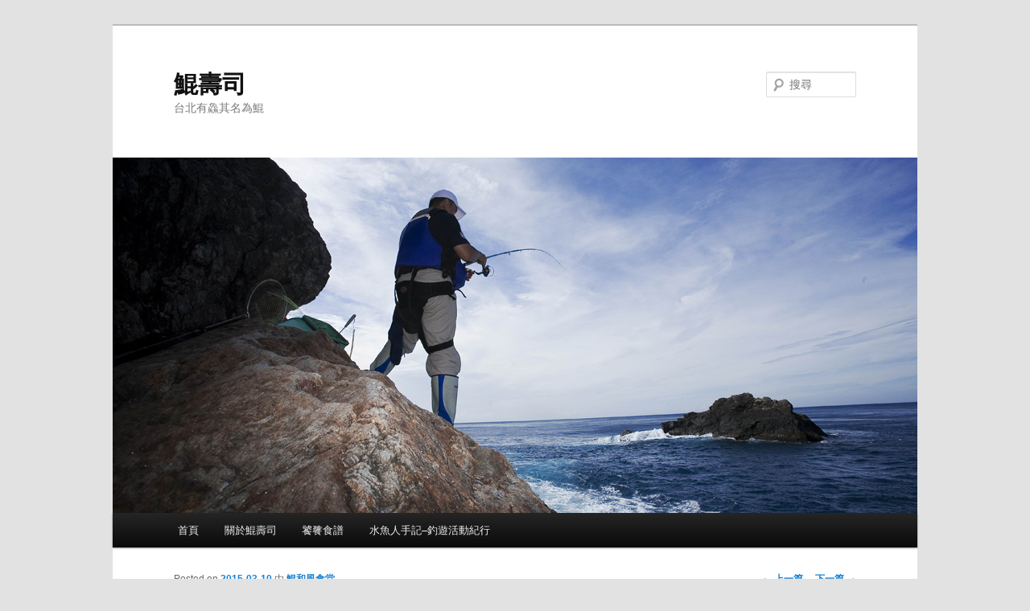

--- FILE ---
content_type: text/html; charset=UTF-8
request_url: http://www.fishkun.com/archives/160
body_size: 12006
content:
<!DOCTYPE html>
<!--[if IE 6]>
<html id="ie6" lang="zh-TW">
<![endif]-->
<!--[if IE 7]>
<html id="ie7" lang="zh-TW">
<![endif]-->
<!--[if IE 8]>
<html id="ie8" lang="zh-TW">
<![endif]-->
<!--[if !(IE 6) & !(IE 7) & !(IE 8)]><!-->
<html lang="zh-TW">
<!--<![endif]-->
<head>
<meta charset="UTF-8" />
<meta name="viewport" content="width=device-width" />

<link rel="profile" href="http://gmpg.org/xfn/11" />
<link rel="stylesheet" type="text/css" media="all" href="http://www.fishkun.com/wp-content/themes/twentyeleven/style.css" />
<link rel="pingback" href="http://www.fishkun.com/xmlrpc.php" />
<!--[if lt IE 9]>
<script src="http://www.fishkun.com/wp-content/themes/twentyeleven/js/html5.js" type="text/javascript"></script>
<![endif]-->

<!-- This site is optimized with the Yoast SEO plugin v2.3.4 - https://yoast.com/wordpress/plugins/seo/ -->
<title>配合連江縣政府馬祖淡菜節活動,處理紅麴老酒淡菜 - 鯤壽司</title>
<link rel="canonical" href="http://www.fishkun.com/archives/160" />
<!-- / Yoast SEO plugin. -->

<link rel="dns-prefetch" href="//connect.facebook.net" />
<link rel="alternate" type="application/rss+xml" title="訂閱 鯤壽司 &raquo;" href="http://www.fishkun.com/feed" />
<link rel="alternate" type="application/rss+xml" title="訂閱 鯤壽司 &raquo; 迴響" href="http://www.fishkun.com/comments/feed" />
<link rel="alternate" type="application/rss+xml" title="訂閱 鯤壽司 &raquo; 配合連江縣政府馬祖淡菜節活動,處理紅麴老酒淡菜 迴響" href="http://www.fishkun.com/archives/160/feed" />
		<script type="text/javascript">
			window._wpemojiSettings = {"baseUrl":"http:\/\/s.w.org\/images\/core\/emoji\/72x72\/","ext":".png","source":{"concatemoji":"http:\/\/www.fishkun.com\/wp-includes\/js\/wp-emoji-release.min.js?ver=4.3.21"}};
			!function(a,b,c){function d(a){var c=b.createElement("canvas"),d=c.getContext&&c.getContext("2d");return d&&d.fillText?(d.textBaseline="top",d.font="600 32px Arial","flag"===a?(d.fillText(String.fromCharCode(55356,56812,55356,56807),0,0),c.toDataURL().length>3e3):(d.fillText(String.fromCharCode(55357,56835),0,0),0!==d.getImageData(16,16,1,1).data[0])):!1}function e(a){var c=b.createElement("script");c.src=a,c.type="text/javascript",b.getElementsByTagName("head")[0].appendChild(c)}var f,g;c.supports={simple:d("simple"),flag:d("flag")},c.DOMReady=!1,c.readyCallback=function(){c.DOMReady=!0},c.supports.simple&&c.supports.flag||(g=function(){c.readyCallback()},b.addEventListener?(b.addEventListener("DOMContentLoaded",g,!1),a.addEventListener("load",g,!1)):(a.attachEvent("onload",g),b.attachEvent("onreadystatechange",function(){"complete"===b.readyState&&c.readyCallback()})),f=c.source||{},f.concatemoji?e(f.concatemoji):f.wpemoji&&f.twemoji&&(e(f.twemoji),e(f.wpemoji)))}(window,document,window._wpemojiSettings);
		</script>
		<style type="text/css">
img.wp-smiley,
img.emoji {
	display: inline !important;
	border: none !important;
	box-shadow: none !important;
	height: 1em !important;
	width: 1em !important;
	margin: 0 .07em !important;
	vertical-align: -0.1em !important;
	background: none !important;
	padding: 0 !important;
}
</style>
<link rel="EditURI" type="application/rsd+xml" title="RSD" href="http://www.fishkun.com/xmlrpc.php?rsd" />
<link rel="wlwmanifest" type="application/wlwmanifest+xml" href="http://www.fishkun.com/wp-includes/wlwmanifest.xml" /> 
<link rel='shortlink' href='http://www.fishkun.com/?p=160' />
	<style type="text/css">.recentcomments a{display:inline !important;padding:0 !important;margin:0 !important;}</style>
<meta property="og:site_name" content="鯤壽司" />
<meta property="og:type" content="article" />
<meta property="og:locale" content="zh_TW" />
<meta property="fb:app_id" content="227038087472565" />
<meta property="og:url" content="http://www.fishkun.com/archives/160" />
<meta property="og:title" content="配合連江縣政府馬祖淡菜節活動,處理紅麴老酒淡菜 - 鯤壽司" />
<meta property="article:published_time" content="2015-03-10T10:39:50+00:00" />
<meta property="article:modified_time" content="2015-03-10T10:40:40+00:00" />
<meta property="article:author" content="http://www.facebook.com/people/黃重賢/100000180141577" />
<meta property="article:section" content="媒體" />
<meta property="fb:profile_id" content="100000180141577" />
<meta property="fb:admins" content="100000180141577" />
</head>

<body class="single single-post postid-160 single-format-standard singular two-column right-sidebar">
<div id="page" class="hfeed">
	<header id="branding" role="banner">
			<hgroup>
				<h1 id="site-title"><span><a href="http://www.fishkun.com/" rel="home">鯤壽司</a></span></h1>
				<h2 id="site-description">台北有鱻其名為鯤</h2>
			</hgroup>

						<a href="http://www.fishkun.com/">
									<img src="http://www.fishkun.com/wp-content/uploads/2013/10/LOGO.jpg" width="1000" height="442" alt="鯤壽司" />
							</a>
			
								<form method="get" id="searchform" action="http://www.fishkun.com/">
		<label for="s" class="assistive-text">搜尋</label>
		<input type="text" class="field" name="s" id="s" placeholder="搜尋" />
		<input type="submit" class="submit" name="submit" id="searchsubmit" value="搜尋" />
	</form>
			
			<nav id="access" role="navigation">
				<h3 class="assistive-text">主選單</h3>
								<div class="skip-link"><a class="assistive-text" href="#content">跳到主內容</a></div>
												<div class="menu-%e9%81%b8%e5%96%ae-1-container"><ul id="menu-%e9%81%b8%e5%96%ae-1" class="menu"><li id="menu-item-71" class="menu-item menu-item-type-custom menu-item-object-custom menu-item-home menu-item-71"><a href="http://www.fishkun.com/">首頁</a></li>
<li id="menu-item-72" class="menu-item menu-item-type-post_type menu-item-object-page menu-item-has-children menu-item-72"><a href="http://www.fishkun.com/%e9%af%a4%e5%92%8c%e9%a2%a8%e9%a3%9f%e5%a0%82">關於鯤壽司</a>
<ul class="sub-menu">
	<li id="menu-item-76" class="menu-item menu-item-type-custom menu-item-object-custom menu-item-76"><a href="https://www.facebook.com/pages/%E9%AF%A4%E5%92%8C%E9%A2%A8%E9%A3%9F%E5%A0%82/178720275512429">Facebook粉絲專頁</a></li>
</ul>
</li>
<li id="menu-item-74" class="menu-item menu-item-type-taxonomy menu-item-object-category menu-item-74"><a href="http://www.fishkun.com/archives/category/%e9%a5%95%e9%a4%ae%e9%a3%9f%e8%ad%9c">饕餮食譜</a></li>
<li id="menu-item-75" class="menu-item menu-item-type-taxonomy menu-item-object-category menu-item-75"><a href="http://www.fishkun.com/archives/category/%e6%b0%b4%e9%ad%9a%e4%ba%ba%e6%89%8b%e8%a8%98-%e9%87%a3%e9%81%8a%e6%b4%bb%e5%8b%95%e7%b4%80%e8%a1%8c">水魚人手記&#8211;釣遊活動紀行</a></li>
</ul></div>			</nav><!-- #access -->
	</header><!-- #branding -->


	<div id="main">

		<div id="primary">
			<div id="content" role="main">

				
					<nav id="nav-single">
						<h3 class="assistive-text">瀏覽文章</h3>
						<span class="nav-previous"><a href="http://www.fishkun.com/archives/155" rel="prev"><span class="meta-nav">&larr;</span> 上一篇</a></span>
						<span class="nav-next"><a href="http://www.fishkun.com/archives/164" rel="next">下一篇 <span class="meta-nav">&rarr;</span></a></span>
					</nav><!-- #nav-single -->

					
<article id="post-160" class="post-160 post type-post status-publish format-standard hentry category-6">
	<header class="entry-header">
		<h1 class="entry-title">配合連江縣政府馬祖淡菜節活動,處理紅麴老酒淡菜</h1>

				<div class="entry-meta">
			<span class="sep">Posted on </span><a href="http://www.fishkun.com/archives/160" title="18:39:50" rel="bookmark"><time class="entry-date" datetime="2015-03-10T18:39:50+00:00">2015-03-10</time></a><span class="by-author"> <span class="sep"> 由 </span> <span class="author vcard"><a class="url fn n" href="http://www.fishkun.com/archives/author/admins" title="全部文章，由 鯤和風食堂" rel="author">鯤和風食堂</a></span></span>		</div><!-- .entry-meta -->
			</header><!-- .entry-header -->

	<div class="entry-content">
		
<div class="fb-social-plugin fb-follow" data-font="arial" data-href="http://www.facebook.com/people/黃重賢/100000180141577" data-layout="button_count" data-width="584"></div>

<div class="fb-social-plugin fb-like" data-font="arial" data-ref="above-post" data-href="http://www.fishkun.com/archives/160" data-show-faces="true" data-width="584"></div>
<div class="youtube" style="width: 640; height: 480;"><object width="640" height="480" classid="clsid:d27cdb6e-ae6d-11cf-96b8-444553540000" codebase="http://download.macromedia.com/pub/shockwave/cabs/flash/swflash.cab#version=6,0,40,0"><param name="wmode" value="transparent" /><param name="src" value="http://www.youtube.com/v/SYVYrsk6daQ?autoplay=0" /><embed width="640" height="480" type="application/x-shockwave-flash" src="http://www.youtube.com/v/SYVYrsk6daQ?autoplay=0" wmode="transparent" /></object></div>

<div class="fb-social-plugin fb-like" data-font="arial" data-ref="below-post" data-href="http://www.fishkun.com/archives/160" data-show-faces="true" data-width="584"></div>

<div class="fb-social-plugin fb-follow" data-font="arial" data-href="http://www.facebook.com/people/黃重賢/100000180141577" data-layout="button_count" data-width="584"></div>

<div class="fb-social-plugin fb-recommendations-bar" data-ref="recommendations-bar" data-trigger="onvisible" data-side="right"></div>
			</div><!-- .entry-content -->

	<footer class="entry-meta">
		本篇發表於 <a href="http://www.fishkun.com/archives/category/%e5%aa%92%e9%ab%94" rel="category tag">媒體</a> 由 <a href="http://www.fishkun.com/archives/author/admins">鯤和風食堂</a>。<a href="http://www.fishkun.com/archives/160" title="配合連江縣政府馬祖淡菜節活動,處理紅麴老酒淡菜 的固定網址" rel="bookmark">固定網址</a>書籤。		
			</footer><!-- .entry-meta -->
</article><!-- #post-160 -->

					
<div id="comments" class="comments-area">
<div id="respond" class="comment-respond">
<div class="fb-social-plugin comment-form fb-comments" id="commentform" data-href="http://www.fishkun.com/archives/160" data-width="584" data-order-by="social"></div>
</div></div>

				
			</div><!-- #content -->
		</div><!-- #primary -->


	</div><!-- #main -->

	<footer id="colophon" role="contentinfo">

			
<div id="supplementary" class="one">
		<div id="first" class="widget-area" role="complementary">
		<aside id="text-2" class="widget widget_text">			<div class="textwidget"><a href=http://www.househosting.com.tw/ target="_blank">網站空間</a>由<a href=http://www.househosting.com.tw/ target="_blank">好室網</a><a href=http://www.househosting.com.tw/ target="_blank">雲端</a><a href=http://www.househosting.com.tw/ target="_blank">虛擬主機</a>提供</div>
		</aside>	</div><!-- #first .widget-area -->
	
	
	</div><!-- #supplementary -->
			<div id="site-generator">
								<a href="https://wordpress.org/" title="個人語意出版平台">本站以 WordPress 建置</a>
			</div>
	</footer><!-- #colophon -->
</div><!-- #page -->

<script type='text/javascript' src='http://www.fishkun.com/wp-includes/js/comment-reply.min.js?ver=4.3.21'></script>
<script type='text/javascript'>
/* <![CDATA[ */
var FB_WP=FB_WP||{};FB_WP.queue={_methods:[],flushed:false,add:function(fn){FB_WP.queue.flushed?fn():FB_WP.queue._methods.push(fn)},flush:function(){for(var fn;fn=FB_WP.queue._methods.shift();){fn()}FB_WP.queue.flushed=true}};window.fbAsyncInit=function(){FB.init({"xfbml":true,"appId":"227038087472565"});if(FB_WP && FB_WP.queue && FB_WP.queue.flush){FB_WP.queue.flush()}}
/* ]]> */
</script>
<script type="text/javascript">(function(d,s,id){var js,fjs=d.getElementsByTagName(s)[0];if(d.getElementById(id)){return}js=d.createElement(s);js.id=id;js.src="http:\/\/connect.facebook.net\/zh_TW\/all.js";fjs.parentNode.insertBefore(js,fjs)}(document,"script","facebook-jssdk"));</script>
<div id="fb-root"></div>
</body>
</html>